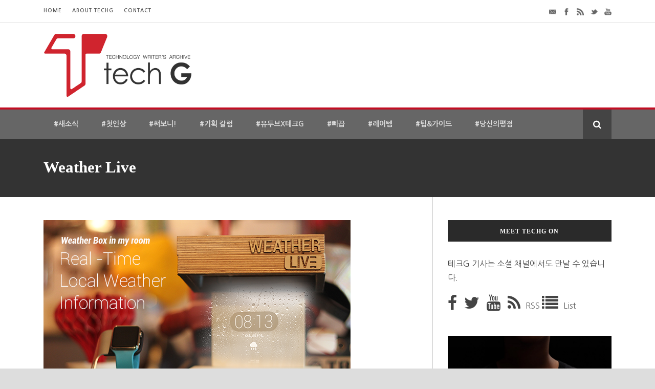

--- FILE ---
content_type: text/html; charset=UTF-8
request_url: https://techg.kr/4953/qmodpstai3b2s99xv5iv/
body_size: 15854
content:
<!DOCTYPE html>
<!--[if IE 7]><html class="ie ie7 ltie8 ltie9" lang="ko-KR" xmlns:fb="https://www.facebook.com/2008/fbml" xmlns:addthis="https://www.addthis.com/help/api-spec" ><![endif]-->
<!--[if IE 8]><html class="ie ie8 ltie9" lang="ko-KR" xmlns:fb="https://www.facebook.com/2008/fbml" xmlns:addthis="https://www.addthis.com/help/api-spec" ><![endif]-->
<!--[if !(IE 7) | !(IE 8)  ]><!-->
<html lang="ko-KR" xmlns:fb="https://www.facebook.com/2008/fbml" xmlns:addthis="https://www.addthis.com/help/api-spec" >
<!--<![endif]-->

<head>
<script async src="https://pagead2.googlesyndication.com/pagead/js/adsbygoogle.js?client=ca-pub-4745551291970833"
     crossorigin="anonymous"></script>

	<meta charset="UTF-8" />
	<meta name="viewport" content="initial-scale=1.0" />	
		
	<link rel="pingback" href="https://techg.kr/xmlrpc.php" />
	<style>
#wpadminbar #wp-admin-bar-wccp_free_top_button .ab-icon:before {
	content: "\f160";
	color: #02CA02;
	top: 3px;
}
#wpadminbar #wp-admin-bar-wccp_free_top_button .ab-icon {
	transform: rotate(45deg);
}
</style>
<meta name='robots' content='index, follow, max-image-preview:large, max-snippet:-1, max-video-preview:-1' />
	<style>img:is([sizes="auto" i], [sizes^="auto," i]) { contain-intrinsic-size: 3000px 1500px }</style>
	
	<!-- This site is optimized with the Yoast SEO plugin v21.5 - https://yoast.com/wordpress/plugins/seo/ -->
	<title>Weather Live - techG</title>
	<link rel="canonical" href="https://techg.kr/4953/qmodpstai3b2s99xv5iv/" />
	<meta property="og:locale" content="ko_KR" />
	<meta property="og:type" content="article" />
	<meta property="og:title" content="Weather Live - techG" />
	<meta property="og:url" content="https://techg.kr/4953/qmodpstai3b2s99xv5iv/" />
	<meta property="og:site_name" content="techG" />
	<meta property="article:publisher" content="https://www.facebook.com/techgfeed" />
	<meta property="article:modified_time" content="2015-06-23T00:27:30+00:00" />
	<meta property="og:image" content="https://techg.kr/4953/qmodpstai3b2s99xv5iv" />
	<meta property="og:image:width" content="600" />
	<meta property="og:image:height" content="394" />
	<meta property="og:image:type" content="image/png" />
	<meta name="twitter:card" content="summary_large_image" />
	<meta name="twitter:site" content="@techGfeed" />
	<script type="application/ld+json" class="yoast-schema-graph">{"@context":"https://schema.org","@graph":[{"@type":"WebPage","@id":"https://techg.kr/4953/qmodpstai3b2s99xv5iv/","url":"https://techg.kr/4953/qmodpstai3b2s99xv5iv/","name":"Weather Live - techG","isPartOf":{"@id":"https://techg.kr/#website"},"primaryImageOfPage":{"@id":"https://techg.kr/4953/qmodpstai3b2s99xv5iv/#primaryimage"},"image":{"@id":"https://techg.kr/4953/qmodpstai3b2s99xv5iv/#primaryimage"},"thumbnailUrl":"https://techg.kr/wp-content/uploads/2015/06/qmodpstai3b2s99xv5iv.png","datePublished":"2015-06-23T00:27:08+00:00","dateModified":"2015-06-23T00:27:30+00:00","breadcrumb":{"@id":"https://techg.kr/4953/qmodpstai3b2s99xv5iv/#breadcrumb"},"inLanguage":"ko-KR","potentialAction":[{"@type":"ReadAction","target":["https://techg.kr/4953/qmodpstai3b2s99xv5iv/"]}]},{"@type":"ImageObject","inLanguage":"ko-KR","@id":"https://techg.kr/4953/qmodpstai3b2s99xv5iv/#primaryimage","url":"https://techg.kr/wp-content/uploads/2015/06/qmodpstai3b2s99xv5iv.png","contentUrl":"https://techg.kr/wp-content/uploads/2015/06/qmodpstai3b2s99xv5iv.png","width":600,"height":394,"caption":"Weather Live"},{"@type":"BreadcrumbList","@id":"https://techg.kr/4953/qmodpstai3b2s99xv5iv/#breadcrumb","itemListElement":[{"@type":"ListItem","position":1,"name":"Home","item":"https://techg.kr/"},{"@type":"ListItem","position":2,"name":"웨더 라이브, 바깥 날씨 둥둥 뜨는 홀로그램 시계","item":"https://techg.kr/4953/"},{"@type":"ListItem","position":3,"name":"Weather Live"}]},{"@type":"WebSite","@id":"https://techg.kr/#website","url":"https://techg.kr/","name":"techG","description":"세상의 스마트한 경험","potentialAction":[{"@type":"SearchAction","target":{"@type":"EntryPoint","urlTemplate":"https://techg.kr/?s={search_term_string}"},"query-input":"required name=search_term_string"}],"inLanguage":"ko-KR"}]}</script>
	<!-- / Yoast SEO plugin. -->


<link rel='dns-prefetch' href='//ajax.googleapis.com' />
<link rel='dns-prefetch' href='//www.googletagmanager.com' />
<link rel='dns-prefetch' href='//techg.krfonts.googleapis.com' />
<link rel='dns-prefetch' href='//fonts.googleapis.com' />
<link rel='dns-prefetch' href='//pagead2.googlesyndication.com' />
<link rel="alternate" type="application/rss+xml" title="techG &raquo; 피드" href="https://techg.kr/feed/" />
<link rel="alternate" type="application/rss+xml" title="techG &raquo; 댓글 피드" href="https://techg.kr/comments/feed/" />
<link rel="alternate" type="application/rss+xml" title="techG &raquo; Weather Live 댓글 피드" href="https://techg.kr/4953/qmodpstai3b2s99xv5iv/feed/" />
<script type="text/javascript">
/* <![CDATA[ */
window._wpemojiSettings = {"baseUrl":"https:\/\/s.w.org\/images\/core\/emoji\/16.0.1\/72x72\/","ext":".png","svgUrl":"https:\/\/s.w.org\/images\/core\/emoji\/16.0.1\/svg\/","svgExt":".svg","source":{"concatemoji":"https:\/\/techg.kr\/wp-includes\/js\/wp-emoji-release.min.js?ver=6.8.3"}};
/*! This file is auto-generated */
!function(s,n){var o,i,e;function c(e){try{var t={supportTests:e,timestamp:(new Date).valueOf()};sessionStorage.setItem(o,JSON.stringify(t))}catch(e){}}function p(e,t,n){e.clearRect(0,0,e.canvas.width,e.canvas.height),e.fillText(t,0,0);var t=new Uint32Array(e.getImageData(0,0,e.canvas.width,e.canvas.height).data),a=(e.clearRect(0,0,e.canvas.width,e.canvas.height),e.fillText(n,0,0),new Uint32Array(e.getImageData(0,0,e.canvas.width,e.canvas.height).data));return t.every(function(e,t){return e===a[t]})}function u(e,t){e.clearRect(0,0,e.canvas.width,e.canvas.height),e.fillText(t,0,0);for(var n=e.getImageData(16,16,1,1),a=0;a<n.data.length;a++)if(0!==n.data[a])return!1;return!0}function f(e,t,n,a){switch(t){case"flag":return n(e,"\ud83c\udff3\ufe0f\u200d\u26a7\ufe0f","\ud83c\udff3\ufe0f\u200b\u26a7\ufe0f")?!1:!n(e,"\ud83c\udde8\ud83c\uddf6","\ud83c\udde8\u200b\ud83c\uddf6")&&!n(e,"\ud83c\udff4\udb40\udc67\udb40\udc62\udb40\udc65\udb40\udc6e\udb40\udc67\udb40\udc7f","\ud83c\udff4\u200b\udb40\udc67\u200b\udb40\udc62\u200b\udb40\udc65\u200b\udb40\udc6e\u200b\udb40\udc67\u200b\udb40\udc7f");case"emoji":return!a(e,"\ud83e\udedf")}return!1}function g(e,t,n,a){var r="undefined"!=typeof WorkerGlobalScope&&self instanceof WorkerGlobalScope?new OffscreenCanvas(300,150):s.createElement("canvas"),o=r.getContext("2d",{willReadFrequently:!0}),i=(o.textBaseline="top",o.font="600 32px Arial",{});return e.forEach(function(e){i[e]=t(o,e,n,a)}),i}function t(e){var t=s.createElement("script");t.src=e,t.defer=!0,s.head.appendChild(t)}"undefined"!=typeof Promise&&(o="wpEmojiSettingsSupports",i=["flag","emoji"],n.supports={everything:!0,everythingExceptFlag:!0},e=new Promise(function(e){s.addEventListener("DOMContentLoaded",e,{once:!0})}),new Promise(function(t){var n=function(){try{var e=JSON.parse(sessionStorage.getItem(o));if("object"==typeof e&&"number"==typeof e.timestamp&&(new Date).valueOf()<e.timestamp+604800&&"object"==typeof e.supportTests)return e.supportTests}catch(e){}return null}();if(!n){if("undefined"!=typeof Worker&&"undefined"!=typeof OffscreenCanvas&&"undefined"!=typeof URL&&URL.createObjectURL&&"undefined"!=typeof Blob)try{var e="postMessage("+g.toString()+"("+[JSON.stringify(i),f.toString(),p.toString(),u.toString()].join(",")+"));",a=new Blob([e],{type:"text/javascript"}),r=new Worker(URL.createObjectURL(a),{name:"wpTestEmojiSupports"});return void(r.onmessage=function(e){c(n=e.data),r.terminate(),t(n)})}catch(e){}c(n=g(i,f,p,u))}t(n)}).then(function(e){for(var t in e)n.supports[t]=e[t],n.supports.everything=n.supports.everything&&n.supports[t],"flag"!==t&&(n.supports.everythingExceptFlag=n.supports.everythingExceptFlag&&n.supports[t]);n.supports.everythingExceptFlag=n.supports.everythingExceptFlag&&!n.supports.flag,n.DOMReady=!1,n.readyCallback=function(){n.DOMReady=!0}}).then(function(){return e}).then(function(){var e;n.supports.everything||(n.readyCallback(),(e=n.source||{}).concatemoji?t(e.concatemoji):e.wpemoji&&e.twemoji&&(t(e.twemoji),t(e.wpemoji)))}))}((window,document),window._wpemojiSettings);
/* ]]> */
</script>
<style id='wp-emoji-styles-inline-css' type='text/css'>

	img.wp-smiley, img.emoji {
		display: inline !important;
		border: none !important;
		box-shadow: none !important;
		height: 1em !important;
		width: 1em !important;
		margin: 0 0.07em !important;
		vertical-align: -0.1em !important;
		background: none !important;
		padding: 0 !important;
	}
</style>
<link rel='stylesheet' id='wp-block-library-css' href='https://techg.kr/wp-includes/css/dist/block-library/style.min.css?ver=6.8.3' type='text/css' media='all' />
<style id='classic-theme-styles-inline-css' type='text/css'>
/*! This file is auto-generated */
.wp-block-button__link{color:#fff;background-color:#32373c;border-radius:9999px;box-shadow:none;text-decoration:none;padding:calc(.667em + 2px) calc(1.333em + 2px);font-size:1.125em}.wp-block-file__button{background:#32373c;color:#fff;text-decoration:none}
</style>
<link rel='stylesheet' id='wpda_like_box_gutenberg_css-css' href='https://techg.kr/wp-content/plugins/like-box/includes/gutenberg/style.css?ver=6.8.3' type='text/css' media='all' />
<style id='global-styles-inline-css' type='text/css'>
:root{--wp--preset--aspect-ratio--square: 1;--wp--preset--aspect-ratio--4-3: 4/3;--wp--preset--aspect-ratio--3-4: 3/4;--wp--preset--aspect-ratio--3-2: 3/2;--wp--preset--aspect-ratio--2-3: 2/3;--wp--preset--aspect-ratio--16-9: 16/9;--wp--preset--aspect-ratio--9-16: 9/16;--wp--preset--color--black: #000000;--wp--preset--color--cyan-bluish-gray: #abb8c3;--wp--preset--color--white: #ffffff;--wp--preset--color--pale-pink: #f78da7;--wp--preset--color--vivid-red: #cf2e2e;--wp--preset--color--luminous-vivid-orange: #ff6900;--wp--preset--color--luminous-vivid-amber: #fcb900;--wp--preset--color--light-green-cyan: #7bdcb5;--wp--preset--color--vivid-green-cyan: #00d084;--wp--preset--color--pale-cyan-blue: #8ed1fc;--wp--preset--color--vivid-cyan-blue: #0693e3;--wp--preset--color--vivid-purple: #9b51e0;--wp--preset--gradient--vivid-cyan-blue-to-vivid-purple: linear-gradient(135deg,rgba(6,147,227,1) 0%,rgb(155,81,224) 100%);--wp--preset--gradient--light-green-cyan-to-vivid-green-cyan: linear-gradient(135deg,rgb(122,220,180) 0%,rgb(0,208,130) 100%);--wp--preset--gradient--luminous-vivid-amber-to-luminous-vivid-orange: linear-gradient(135deg,rgba(252,185,0,1) 0%,rgba(255,105,0,1) 100%);--wp--preset--gradient--luminous-vivid-orange-to-vivid-red: linear-gradient(135deg,rgba(255,105,0,1) 0%,rgb(207,46,46) 100%);--wp--preset--gradient--very-light-gray-to-cyan-bluish-gray: linear-gradient(135deg,rgb(238,238,238) 0%,rgb(169,184,195) 100%);--wp--preset--gradient--cool-to-warm-spectrum: linear-gradient(135deg,rgb(74,234,220) 0%,rgb(151,120,209) 20%,rgb(207,42,186) 40%,rgb(238,44,130) 60%,rgb(251,105,98) 80%,rgb(254,248,76) 100%);--wp--preset--gradient--blush-light-purple: linear-gradient(135deg,rgb(255,206,236) 0%,rgb(152,150,240) 100%);--wp--preset--gradient--blush-bordeaux: linear-gradient(135deg,rgb(254,205,165) 0%,rgb(254,45,45) 50%,rgb(107,0,62) 100%);--wp--preset--gradient--luminous-dusk: linear-gradient(135deg,rgb(255,203,112) 0%,rgb(199,81,192) 50%,rgb(65,88,208) 100%);--wp--preset--gradient--pale-ocean: linear-gradient(135deg,rgb(255,245,203) 0%,rgb(182,227,212) 50%,rgb(51,167,181) 100%);--wp--preset--gradient--electric-grass: linear-gradient(135deg,rgb(202,248,128) 0%,rgb(113,206,126) 100%);--wp--preset--gradient--midnight: linear-gradient(135deg,rgb(2,3,129) 0%,rgb(40,116,252) 100%);--wp--preset--font-size--small: 13px;--wp--preset--font-size--medium: 20px;--wp--preset--font-size--large: 36px;--wp--preset--font-size--x-large: 42px;--wp--preset--spacing--20: 0.44rem;--wp--preset--spacing--30: 0.67rem;--wp--preset--spacing--40: 1rem;--wp--preset--spacing--50: 1.5rem;--wp--preset--spacing--60: 2.25rem;--wp--preset--spacing--70: 3.38rem;--wp--preset--spacing--80: 5.06rem;--wp--preset--shadow--natural: 6px 6px 9px rgba(0, 0, 0, 0.2);--wp--preset--shadow--deep: 12px 12px 50px rgba(0, 0, 0, 0.4);--wp--preset--shadow--sharp: 6px 6px 0px rgba(0, 0, 0, 0.2);--wp--preset--shadow--outlined: 6px 6px 0px -3px rgba(255, 255, 255, 1), 6px 6px rgba(0, 0, 0, 1);--wp--preset--shadow--crisp: 6px 6px 0px rgba(0, 0, 0, 1);}:where(.is-layout-flex){gap: 0.5em;}:where(.is-layout-grid){gap: 0.5em;}body .is-layout-flex{display: flex;}.is-layout-flex{flex-wrap: wrap;align-items: center;}.is-layout-flex > :is(*, div){margin: 0;}body .is-layout-grid{display: grid;}.is-layout-grid > :is(*, div){margin: 0;}:where(.wp-block-columns.is-layout-flex){gap: 2em;}:where(.wp-block-columns.is-layout-grid){gap: 2em;}:where(.wp-block-post-template.is-layout-flex){gap: 1.25em;}:where(.wp-block-post-template.is-layout-grid){gap: 1.25em;}.has-black-color{color: var(--wp--preset--color--black) !important;}.has-cyan-bluish-gray-color{color: var(--wp--preset--color--cyan-bluish-gray) !important;}.has-white-color{color: var(--wp--preset--color--white) !important;}.has-pale-pink-color{color: var(--wp--preset--color--pale-pink) !important;}.has-vivid-red-color{color: var(--wp--preset--color--vivid-red) !important;}.has-luminous-vivid-orange-color{color: var(--wp--preset--color--luminous-vivid-orange) !important;}.has-luminous-vivid-amber-color{color: var(--wp--preset--color--luminous-vivid-amber) !important;}.has-light-green-cyan-color{color: var(--wp--preset--color--light-green-cyan) !important;}.has-vivid-green-cyan-color{color: var(--wp--preset--color--vivid-green-cyan) !important;}.has-pale-cyan-blue-color{color: var(--wp--preset--color--pale-cyan-blue) !important;}.has-vivid-cyan-blue-color{color: var(--wp--preset--color--vivid-cyan-blue) !important;}.has-vivid-purple-color{color: var(--wp--preset--color--vivid-purple) !important;}.has-black-background-color{background-color: var(--wp--preset--color--black) !important;}.has-cyan-bluish-gray-background-color{background-color: var(--wp--preset--color--cyan-bluish-gray) !important;}.has-white-background-color{background-color: var(--wp--preset--color--white) !important;}.has-pale-pink-background-color{background-color: var(--wp--preset--color--pale-pink) !important;}.has-vivid-red-background-color{background-color: var(--wp--preset--color--vivid-red) !important;}.has-luminous-vivid-orange-background-color{background-color: var(--wp--preset--color--luminous-vivid-orange) !important;}.has-luminous-vivid-amber-background-color{background-color: var(--wp--preset--color--luminous-vivid-amber) !important;}.has-light-green-cyan-background-color{background-color: var(--wp--preset--color--light-green-cyan) !important;}.has-vivid-green-cyan-background-color{background-color: var(--wp--preset--color--vivid-green-cyan) !important;}.has-pale-cyan-blue-background-color{background-color: var(--wp--preset--color--pale-cyan-blue) !important;}.has-vivid-cyan-blue-background-color{background-color: var(--wp--preset--color--vivid-cyan-blue) !important;}.has-vivid-purple-background-color{background-color: var(--wp--preset--color--vivid-purple) !important;}.has-black-border-color{border-color: var(--wp--preset--color--black) !important;}.has-cyan-bluish-gray-border-color{border-color: var(--wp--preset--color--cyan-bluish-gray) !important;}.has-white-border-color{border-color: var(--wp--preset--color--white) !important;}.has-pale-pink-border-color{border-color: var(--wp--preset--color--pale-pink) !important;}.has-vivid-red-border-color{border-color: var(--wp--preset--color--vivid-red) !important;}.has-luminous-vivid-orange-border-color{border-color: var(--wp--preset--color--luminous-vivid-orange) !important;}.has-luminous-vivid-amber-border-color{border-color: var(--wp--preset--color--luminous-vivid-amber) !important;}.has-light-green-cyan-border-color{border-color: var(--wp--preset--color--light-green-cyan) !important;}.has-vivid-green-cyan-border-color{border-color: var(--wp--preset--color--vivid-green-cyan) !important;}.has-pale-cyan-blue-border-color{border-color: var(--wp--preset--color--pale-cyan-blue) !important;}.has-vivid-cyan-blue-border-color{border-color: var(--wp--preset--color--vivid-cyan-blue) !important;}.has-vivid-purple-border-color{border-color: var(--wp--preset--color--vivid-purple) !important;}.has-vivid-cyan-blue-to-vivid-purple-gradient-background{background: var(--wp--preset--gradient--vivid-cyan-blue-to-vivid-purple) !important;}.has-light-green-cyan-to-vivid-green-cyan-gradient-background{background: var(--wp--preset--gradient--light-green-cyan-to-vivid-green-cyan) !important;}.has-luminous-vivid-amber-to-luminous-vivid-orange-gradient-background{background: var(--wp--preset--gradient--luminous-vivid-amber-to-luminous-vivid-orange) !important;}.has-luminous-vivid-orange-to-vivid-red-gradient-background{background: var(--wp--preset--gradient--luminous-vivid-orange-to-vivid-red) !important;}.has-very-light-gray-to-cyan-bluish-gray-gradient-background{background: var(--wp--preset--gradient--very-light-gray-to-cyan-bluish-gray) !important;}.has-cool-to-warm-spectrum-gradient-background{background: var(--wp--preset--gradient--cool-to-warm-spectrum) !important;}.has-blush-light-purple-gradient-background{background: var(--wp--preset--gradient--blush-light-purple) !important;}.has-blush-bordeaux-gradient-background{background: var(--wp--preset--gradient--blush-bordeaux) !important;}.has-luminous-dusk-gradient-background{background: var(--wp--preset--gradient--luminous-dusk) !important;}.has-pale-ocean-gradient-background{background: var(--wp--preset--gradient--pale-ocean) !important;}.has-electric-grass-gradient-background{background: var(--wp--preset--gradient--electric-grass) !important;}.has-midnight-gradient-background{background: var(--wp--preset--gradient--midnight) !important;}.has-small-font-size{font-size: var(--wp--preset--font-size--small) !important;}.has-medium-font-size{font-size: var(--wp--preset--font-size--medium) !important;}.has-large-font-size{font-size: var(--wp--preset--font-size--large) !important;}.has-x-large-font-size{font-size: var(--wp--preset--font-size--x-large) !important;}
:where(.wp-block-post-template.is-layout-flex){gap: 1.25em;}:where(.wp-block-post-template.is-layout-grid){gap: 1.25em;}
:where(.wp-block-columns.is-layout-flex){gap: 2em;}:where(.wp-block-columns.is-layout-grid){gap: 2em;}
:root :where(.wp-block-pullquote){font-size: 1.5em;line-height: 1.6;}
</style>
<link rel='stylesheet' id='tp_twitter_plugin_css-css' href='https://techg.kr/wp-content/plugins/recent-tweets-widget/tp_twitter_plugin.css?ver=1.0' type='text/css' media='screen' />
<link rel='stylesheet' id='tntColorbox2-css' href='https://techg.kr/wp-content/plugins/video-list-manager/css/skin2/colorbox.css?ver=6.8.3' type='text/css' media='all' />
<link rel='stylesheet' id='tntstyle1-css' href='https://techg.kr/wp-content/plugins/video-list-manager/css/style.css?ver=6.8.3' type='text/css' media='all' />
<link rel='stylesheet' id='style-css' href='https://techg.kr/wp-content/themes/urbanmag-child/style.css?ver=6.8.3' type='text/css' media='all' />
<link rel='stylesheet' id='Noto-Sans-google-font-css' href='https://techg.krfonts.googleapis.com/css?family=Noto+Sans%3Aregular%2Citalic%2C700%2C700italic&#038;subset=greek%2Ccyrillic-ext%2Ccyrillic%2Clatin%2Clatin-ext%2Cvietnamese%2Cgreek-ext&#038;ver=6.8.3' type='text/css' media='all' />
<link rel='stylesheet' id='superfish-css' href='https://techg.kr/wp-content/themes/urbanmag-v1-04/plugins/superfish/css/superfish.css?ver=6.8.3' type='text/css' media='all' />
<link rel='stylesheet' id='dlmenu-css' href='https://techg.kr/wp-content/themes/urbanmag-v1-04/plugins/dl-menu/component.css?ver=6.8.3' type='text/css' media='all' />
<link rel='stylesheet' id='font-awesome-css' href='https://techg.kr/wp-content/themes/urbanmag-v1-04/plugins/font-awesome-new/css/font-awesome.min.css?ver=6.8.3' type='text/css' media='all' />
<link rel='stylesheet' id='jquery-fancybox-css' href='https://techg.kr/wp-content/themes/urbanmag-v1-04/plugins/fancybox/jquery.fancybox.css?ver=6.8.3' type='text/css' media='all' />
<link rel='stylesheet' id='flexslider-css' href='https://techg.kr/wp-content/themes/urbanmag-v1-04/plugins/flexslider/flexslider.css?ver=6.8.3' type='text/css' media='all' />
<link rel='stylesheet' id='style-responsive-css' href='https://techg.kr/wp-content/themes/urbanmag-v1-04/stylesheet/style-responsive.css?ver=6.8.3' type='text/css' media='all' />
<link rel='stylesheet' id='style-custom-css' href='https://techg.kr/wp-content/themes/urbanmag-v1-04/stylesheet/style-custom.css?ver=6.8.3' type='text/css' media='all' />
<link rel='stylesheet' id='addthis_all_pages-css' href='https://techg.kr/wp-content/plugins/addthis/frontend/build/addthis_wordpress_public.min.css?ver=6.8.3' type='text/css' media='all' />
<link rel='stylesheet' id='rocket-font-css' href='//fonts.googleapis.com/earlyaccess/nanumgothic.css?ver=6.8.3' type='text/css' media='all' />
<link rel='stylesheet' id='rocket-font-css-css' href='https://techg.kr/wp-content/plugins/rocket-font/assets/css/techg-kr_rocketfont.min.css?ver=1549071458' type='text/css' media='all' />
<link rel='stylesheet' id='animated-css' href='https://techg.kr/wp-content/plugins/like-box/includes/style/effects.css?ver=6.8.3' type='text/css' media='all' />
<link rel='stylesheet' id='front_end_like_box-css' href='https://techg.kr/wp-content/plugins/like-box/includes/style/style.css?ver=6.8.3' type='text/css' media='all' />
<link rel='stylesheet' id='dashicons-css' href='https://techg.kr/wp-includes/css/dashicons.min.css?ver=6.8.3' type='text/css' media='all' />
<link rel='stylesheet' id='thickbox-css' href='https://techg.kr/wp-includes/js/thickbox/thickbox.css?ver=6.8.3' type='text/css' media='all' />

<!-- 사이트 킷에 의해 추가된 구글 애널리틱스 스니펫 -->
<script type="text/javascript" src="https://www.googletagmanager.com/gtag/js?id=G-V21B0J063H" id="google_gtagjs-js" async></script>
<script type="text/javascript" id="google_gtagjs-js-after">
/* <![CDATA[ */
window.dataLayer = window.dataLayer || [];function gtag(){dataLayer.push(arguments);}
gtag('set', 'linker', {"domains":["techg.kr"]} );
gtag("js", new Date());
gtag("set", "developer_id.dZTNiMT", true);
gtag("config", "G-V21B0J063H");
/* ]]> */
</script>

<!-- 사이트 킷에 의해 추가된 구글 애널리틱스 스니펫 종료 -->
<script type="text/javascript" src="https://techg.kr/wp-content/plugins/like-box/includes/javascript/front_end_js.js?ver=6.8.3" id="like-box-front-end-js"></script>
<link rel="https://api.w.org/" href="https://techg.kr/wp-json/" /><link rel="alternate" title="JSON" type="application/json" href="https://techg.kr/wp-json/wp/v2/media/4954" /><link rel="EditURI" type="application/rsd+xml" title="RSD" href="https://techg.kr/xmlrpc.php?rsd" />
<meta name="generator" content="WordPress 6.8.3" />
<link rel='shortlink' href='https://techg.kr/?p=4954' />
<link rel="alternate" title="oEmbed (JSON)" type="application/json+oembed" href="https://techg.kr/wp-json/oembed/1.0/embed?url=https%3A%2F%2Ftechg.kr%2F4953%2Fqmodpstai3b2s99xv5iv%2F" />
<link rel="alternate" title="oEmbed (XML)" type="text/xml+oembed" href="https://techg.kr/wp-json/oembed/1.0/embed?url=https%3A%2F%2Ftechg.kr%2F4953%2Fqmodpstai3b2s99xv5iv%2F&#038;format=xml" />
			<meta property="fb:pages" content="839551412759932" />
			<meta name="generator" content="Site Kit by Google 1.111.0" /><script id="wpcp_disable_selection" type="text/javascript">
var image_save_msg='You are not allowed to save images!';
	var no_menu_msg='Context Menu disabled!';
	var smessage = "Content is protected !!";

function disableEnterKey(e)
{
	var elemtype = e.target.tagName;
	
	elemtype = elemtype.toUpperCase();
	
	if (elemtype == "TEXT" || elemtype == "TEXTAREA" || elemtype == "INPUT" || elemtype == "PASSWORD" || elemtype == "SELECT" || elemtype == "OPTION" || elemtype == "EMBED")
	{
		elemtype = 'TEXT';
	}
	
	if (e.ctrlKey){
     var key;
     if(window.event)
          key = window.event.keyCode;     //IE
     else
          key = e.which;     //firefox (97)
    //if (key != 17) alert(key);
     if (elemtype!= 'TEXT' && (key == 97 || key == 65 || key == 67 || key == 99 || key == 88 || key == 120 || key == 26 || key == 85  || key == 86 || key == 83 || key == 43 || key == 73))
     {
		if(wccp_free_iscontenteditable(e)) return true;
		show_wpcp_message('You are not allowed to copy content or view source');
		return false;
     }else
     	return true;
     }
}


/*For contenteditable tags*/
function wccp_free_iscontenteditable(e)
{
	var e = e || window.event; // also there is no e.target property in IE. instead IE uses window.event.srcElement
  	
	var target = e.target || e.srcElement;

	var elemtype = e.target.nodeName;
	
	elemtype = elemtype.toUpperCase();
	
	var iscontenteditable = "false";
		
	if(typeof target.getAttribute!="undefined" ) iscontenteditable = target.getAttribute("contenteditable"); // Return true or false as string
	
	var iscontenteditable2 = false;
	
	if(typeof target.isContentEditable!="undefined" ) iscontenteditable2 = target.isContentEditable; // Return true or false as boolean

	if(target.parentElement.isContentEditable) iscontenteditable2 = true;
	
	if (iscontenteditable == "true" || iscontenteditable2 == true)
	{
		if(typeof target.style!="undefined" ) target.style.cursor = "text";
		
		return true;
	}
}

////////////////////////////////////
function disable_copy(e)
{	
	var e = e || window.event; // also there is no e.target property in IE. instead IE uses window.event.srcElement
	
	var elemtype = e.target.tagName;
	
	elemtype = elemtype.toUpperCase();
	
	if (elemtype == "TEXT" || elemtype == "TEXTAREA" || elemtype == "INPUT" || elemtype == "PASSWORD" || elemtype == "SELECT" || elemtype == "OPTION" || elemtype == "EMBED")
	{
		elemtype = 'TEXT';
	}
	
	if(wccp_free_iscontenteditable(e)) return true;
	
	var isSafari = /Safari/.test(navigator.userAgent) && /Apple Computer/.test(navigator.vendor);
	
	var checker_IMG = '';
	if (elemtype == "IMG" && checker_IMG == 'checked' && e.detail >= 2) {show_wpcp_message(alertMsg_IMG);return false;}
	if (elemtype != "TEXT")
	{
		if (smessage !== "" && e.detail == 2)
			show_wpcp_message(smessage);
		
		if (isSafari)
			return true;
		else
			return false;
	}	
}

//////////////////////////////////////////
function disable_copy_ie()
{
	var e = e || window.event;
	var elemtype = window.event.srcElement.nodeName;
	elemtype = elemtype.toUpperCase();
	if(wccp_free_iscontenteditable(e)) return true;
	if (elemtype == "IMG") {show_wpcp_message(alertMsg_IMG);return false;}
	if (elemtype != "TEXT" && elemtype != "TEXTAREA" && elemtype != "INPUT" && elemtype != "PASSWORD" && elemtype != "SELECT" && elemtype != "OPTION" && elemtype != "EMBED")
	{
		return false;
	}
}	
function reEnable()
{
	return true;
}
document.onkeydown = disableEnterKey;
document.onselectstart = disable_copy_ie;
if(navigator.userAgent.indexOf('MSIE')==-1)
{
	document.onmousedown = disable_copy;
	document.onclick = reEnable;
}
function disableSelection(target)
{
    //For IE This code will work
    if (typeof target.onselectstart!="undefined")
    target.onselectstart = disable_copy_ie;
    
    //For Firefox This code will work
    else if (typeof target.style.MozUserSelect!="undefined")
    {target.style.MozUserSelect="none";}
    
    //All other  (ie: Opera) This code will work
    else
    target.onmousedown=function(){return false}
    target.style.cursor = "default";
}
//Calling the JS function directly just after body load
window.onload = function(){disableSelection(document.body);};

//////////////////special for safari Start////////////////
var onlongtouch;
var timer;
var touchduration = 1000; //length of time we want the user to touch before we do something

var elemtype = "";
function touchstart(e) {
	var e = e || window.event;
  // also there is no e.target property in IE.
  // instead IE uses window.event.srcElement
  	var target = e.target || e.srcElement;
	
	elemtype = window.event.srcElement.nodeName;
	
	elemtype = elemtype.toUpperCase();
	
	if(!wccp_pro_is_passive()) e.preventDefault();
	if (!timer) {
		timer = setTimeout(onlongtouch, touchduration);
	}
}

function touchend() {
    //stops short touches from firing the event
    if (timer) {
        clearTimeout(timer);
        timer = null;
    }
	onlongtouch();
}

onlongtouch = function(e) { //this will clear the current selection if anything selected
	
	if (elemtype != "TEXT" && elemtype != "TEXTAREA" && elemtype != "INPUT" && elemtype != "PASSWORD" && elemtype != "SELECT" && elemtype != "EMBED" && elemtype != "OPTION")	
	{
		if (window.getSelection) {
			if (window.getSelection().empty) {  // Chrome
			window.getSelection().empty();
			} else if (window.getSelection().removeAllRanges) {  // Firefox
			window.getSelection().removeAllRanges();
			}
		} else if (document.selection) {  // IE?
			document.selection.empty();
		}
		return false;
	}
};

document.addEventListener("DOMContentLoaded", function(event) { 
    window.addEventListener("touchstart", touchstart, false);
    window.addEventListener("touchend", touchend, false);
});

function wccp_pro_is_passive() {

  var cold = false,
  hike = function() {};

  try {
	  const object1 = {};
  var aid = Object.defineProperty(object1, 'passive', {
  get() {cold = true}
  });
  window.addEventListener('test', hike, aid);
  window.removeEventListener('test', hike, aid);
  } catch (e) {}

  return cold;
}
/*special for safari End*/
</script>
<script id="wpcp_disable_Right_Click" type="text/javascript">
document.ondragstart = function() { return false;}
	function nocontext(e) {
	   return false;
	}
	document.oncontextmenu = nocontext;
</script>
<style>
.unselectable
{
-moz-user-select:none;
-webkit-user-select:none;
cursor: default;
}
html
{
-webkit-touch-callout: none;
-webkit-user-select: none;
-khtml-user-select: none;
-moz-user-select: none;
-ms-user-select: none;
user-select: none;
-webkit-tap-highlight-color: rgba(0,0,0,0);
}
</style>
<script id="wpcp_css_disable_selection" type="text/javascript">
var e = document.getElementsByTagName('body')[0];
if(e)
{
	e.setAttribute('unselectable',on);
}
</script>
<style id="sexy-author-bio-css" type="text/css" media="screen">
					  #sexy-author-bio { background: #333333; border-style: none; border-color: #444444; color: #ffffff; border-top-width: 20px; border-right-width: 0px; border-bottom-width: 20px; border-left-width: 0px; }
					  #sab-author { font-family: noto;font-weight: 400;font-size: 30px;line-height: 30px;}
					  #sab-gravatar { width: 100px;}#sab-gravatar a { color: #ffffff;}
					  #sab-author a { 
					    margin-right:10px;text-decoration: none;text-transform: none;color: #ffffff;}#sab-byline { color: #777777;font-weight: 700;text-decoration: none;text-transform: none;}
					  #sab-description { font-weight: 400;}
					  [id^=sig-] { height: 28px;width: 28px;margin-top: 2px;margin-right: 2px;margin-bottom: 2px;}
					  
					  @media (min-width: 1200px) {
					  
					  }
					  @media (min-width: 1019px) and (max-width: 1199px) {
					  
					  }
					  @media (min-width: 768px) and (max-width: 1018px) {
					  
					  }
					  @media (max-width: 767px) {
					  [id^=sig-] { margin-left: 0;margin-right: 2px;}
					  
					  }
					  </style><link rel="shortcut icon" href="https://techg.kr/wp-content/uploads/2018/09/favicon.ico" type="image/x-icon" /><script>
  (function(i,s,o,g,r,a,m){i['GoogleAnalyticsObject']=r;i[r]=i[r]||function(){
  (i[r].q=i[r].q||[]).push(arguments)},i[r].l=1*new Date();a=s.createElement(o),
  m=s.getElementsByTagName(o)[0];a.async=1;a.src=g;m.parentNode.insertBefore(a,m)
  })(window,document,'script','//www.google-analytics.com/analytics.js','ga');

  ga('create', 'UA-64337066-1', 'auto');
  ga('send', 'pageview');

</script><!-- load the script for older ie version -->
<!--[if lt IE 9]>
<script src="https://techg.kr/wp-content/themes/urbanmag-v1-04/javascript/html5.js" type="text/javascript"></script>
<script src="https://techg.kr/wp-content/themes/urbanmag-v1-04/plugins/easy-pie-chart/excanvas.js" type="text/javascript"></script>
<![endif]-->

<!-- 사이트 킷에 의해 추가된 구글 애드센스 스니펫 -->
<meta name="google-adsense-platform-account" content="ca-host-pub-2644536267352236">
<meta name="google-adsense-platform-domain" content="sitekit.withgoogle.com">
<!-- 사이트 킷에 의해 추가된 구글 애드센스 스니펫 종료 -->

<!-- 사이트 킷에 의해 추가된 구글 애드센스 스니펫 -->
<script type="text/javascript" async="async" src="https://pagead2.googlesyndication.com/pagead/js/adsbygoogle.js?client=ca-pub-4745551291970833&amp;host=ca-host-pub-2644536267352236" crossorigin="anonymous"></script>

<!-- 사이트 킷에 의해 추가된 구글 애드센스 스니펫 종료 -->
<meta name="twitter:partner" content="tfwp" /><script data-cfasync="false" type="text/javascript">if (window.addthis_product === undefined) { window.addthis_product = "wpp"; } if (window.wp_product_version === undefined) { window.wp_product_version = "wpp-6.2.6"; } if (window.addthis_share === undefined) { window.addthis_share = {"passthrough":{"twitter":{"via":"techGfeed"}}}; } if (window.addthis_config === undefined) { window.addthis_config = {"data_track_clickback":true,"ignore_server_config":true,"ui_language":"ko","ui_atversion":300}; } if (window.addthis_layers === undefined) { window.addthis_layers = {}; } if (window.addthis_layers_tools === undefined) { window.addthis_layers_tools = [{"sharetoolbox":{"numPreferredServices":5,"thirdPartyButtons":true,"services":"facebook_like,tweet,pinterest_pinit,counter","elements":".addthis_inline_share_toolbox_below,.at-below-post-arch-page,.at-below-post-cat-page,.at-below-post,.at-below-post-page"}}]; } else { window.addthis_layers_tools.push({"sharetoolbox":{"numPreferredServices":5,"thirdPartyButtons":true,"services":"facebook_like,tweet,pinterest_pinit,counter","elements":".addthis_inline_share_toolbox_below,.at-below-post-arch-page,.at-below-post-cat-page,.at-below-post,.at-below-post-page"}});  } if (window.addthis_plugin_info === undefined) { window.addthis_plugin_info = {"info_status":"enabled","cms_name":"WordPress","plugin_name":"Share Buttons by AddThis","plugin_version":"6.2.6","plugin_mode":"WordPress","anonymous_profile_id":"wp-a0d1f4721bdc5aa0f71871717eb43377","page_info":{"template":"posts","post_type":""},"sharing_enabled_on_post_via_metabox":false}; } 
                    (function() {
                      var first_load_interval_id = setInterval(function () {
                        if (typeof window.addthis !== 'undefined') {
                          window.clearInterval(first_load_interval_id);
                          if (typeof window.addthis_layers !== 'undefined' && Object.getOwnPropertyNames(window.addthis_layers).length > 0) {
                            window.addthis.layers(window.addthis_layers);
                          }
                          if (Array.isArray(window.addthis_layers_tools)) {
                            for (i = 0; i < window.addthis_layers_tools.length; i++) {
                              window.addthis.layers(window.addthis_layers_tools[i]);
                            }
                          }
                        }
                     },1000)
                    }());
                </script> <script data-cfasync="false" type="text/javascript" src="https://s7.addthis.com/js/300/addthis_widget.js#pubid=wp-a0d1f4721bdc5aa0f71871717eb43377" async="async"></script><link rel="icon" href="https://techg.kr/wp-content/uploads/2019/01/cropped-techg_site_icon_png-32x32.png" sizes="32x32" />
<link rel="icon" href="https://techg.kr/wp-content/uploads/2019/01/cropped-techg_site_icon_png-192x192.png" sizes="192x192" />
<link rel="apple-touch-icon" href="https://techg.kr/wp-content/uploads/2019/01/cropped-techg_site_icon_png-180x180.png" />
<meta name="msapplication-TileImage" content="https://techg.kr/wp-content/uploads/2019/01/cropped-techg_site_icon_png-270x270.png" />

<meta name="twitter:card" content="summary" /><meta name="twitter:title" content="Weather Live" /><meta name="twitter:creator" content="@henrykkim" />
		<style type="text/css" id="wp-custom-css">
			.youtube-responsive-container {
position:relative;
padding-bottom:56.25%;
padding-top:30px;
height:0;
overflow:hidden;
}

.youtube-responsive-container iframe, .youtube-responsive-container object, .youtube-responsive-container embed {
position:absolute;
top:0;
left:0;
width:100%;
height:100%;
}		</style>
			
	<!-- Google tag (gtag.js) -->
<script async src="https://www.googletagmanager.com/gtag/js?id=UA-64337066-1"></script>
<script>
  window.dataLayer = window.dataLayer || [];
  function gtag(){dataLayer.push(arguments);}
  gtag('js', new Date());

  gtag('config', 'UA-64337066-1');
</script>

	
</head>

<body data-rsssl=1 class="attachment wp-singular attachment-template-default single single-attachment postid-4954 attachmentid-4954 attachment-png wp-theme-urbanmag-v1-04 wp-child-theme-urbanmag-child unselectable">
<div class="body-wrapper  style-header-1 float-menu float-sidebar" data-home="https://techg.kr" >
		
	<!-- top navigation -->
			<div class="top-navigation-wrapper">
			<div class="top-navigation-container container">
				<div class="top-navigation-left">
					<div class="top-navigation-left-text">
						<a href="https://techg.kr" style="margin-right: 20px;">HOME</a><a href="https://techg.kr/about" style="margin-right: 20px;">ABOUT techG</a><a href="mailto:contact@techg.kr" style="margin-right: 20px;">CONTACT</a>					</div>
				</div>
				<div class="top-navigation-right">
					<div class="top-social-wrapper">
						<div class="social-icon">
<a href="mailto:contact@techg.kr" target="_blank" >
<img width="32" height="32" src="https://techg.kr/wp-content/themes/urbanmag-v1-04/images/dark/social-icon/email.png" alt="Email" />
</a>
</div>
<div class="social-icon">
<a href="https://www.facebook.com/techgfeed" target="_blank" >
<img width="32" height="32" src="https://techg.kr/wp-content/themes/urbanmag-v1-04/images/dark/social-icon/facebook.png" alt="Facebook" />
</a>
</div>
<div class="social-icon">
<a href="https://techg.kr/feed" target="_blank" >
<img width="32" height="32" src="https://techg.kr/wp-content/themes/urbanmag-v1-04/images/dark/social-icon/rss.png" alt="Rss" />
</a>
</div>
<div class="social-icon">
<a href="https://twitter.com/techGfeed" target="_blank" >
<img width="32" height="32" src="https://techg.kr/wp-content/themes/urbanmag-v1-04/images/dark/social-icon/twitter.png" alt="Twitter" />
</a>
</div>
<div class="social-icon">
<a href="https://www.youtube.com/channel/UCOK54_--DdiCCEIz5piXIIg" target="_blank" >
<img width="32" height="32" src="https://techg.kr/wp-content/themes/urbanmag-v1-04/images/dark/social-icon/youtube.png" alt="Youtube" />
</a>
</div>
<div class="clear"></div>					</div>
				</div>
				<div class="clear"></div>
				<div class="top-navigation-divider"></div>
			</div>
		</div>
		
	
		<header class="gdlr-header-wrapper normal-header"  >

		<!-- logo -->
		<div class="gdlr-header-container container">
			<div class="gdlr-header-inner">
				<!-- logo -->
				<div class="gdlr-logo">
					<a href="https://techg.kr" >
						<img src="https://techg.kr/wp-content/uploads/2018/09/techG_logo.png" alt="" width="480" height="200" />					</a>
					<div class="gdlr-responsive-navigation dl-menuwrapper" id="gdlr-responsive-navigation" ><button class="dl-trigger">Open Menu</button><ul id="menu-techg" class="dl-menu gdlr-main-mobile-menu"><li id="menu-item-4529" class="menu-item menu-item-type-taxonomy menu-item-object-category menu-item-4529"><a href="https://techg.kr/category/news/">#새소식</a></li>
<li id="menu-item-4532" class="menu-item menu-item-type-taxonomy menu-item-object-category menu-item-4532"><a href="https://techg.kr/category/first-impression/">#첫인상</a></li>
<li id="menu-item-4530" class="menu-item menu-item-type-taxonomy menu-item-object-category menu-item-4530"><a href="https://techg.kr/category/review/">#써보니!</a></li>
<li id="menu-item-4643" class="menu-item menu-item-type-taxonomy menu-item-object-category menu-item-4643"><a href="https://techg.kr/category/blogger-column/">#기획 칼럼</a></li>
<li id="menu-item-5461" class="menu-item menu-item-type-post_type menu-item-object-page menu-item-5461"><a href="https://techg.kr/youtube/">#유투브x테크G</a></li>
<li id="menu-item-5628" class="menu-item menu-item-type-taxonomy menu-item-object-category menu-item-5628"><a href="https://techg.kr/category/b_class_product/">#삐끕</a></li>
<li id="menu-item-6282" class="menu-item menu-item-type-taxonomy menu-item-object-category menu-item-6282"><a href="https://techg.kr/category/raretem/">#레어템</a></li>
<li id="menu-item-4534" class="menu-item menu-item-type-taxonomy menu-item-object-category menu-item-4534"><a href="https://techg.kr/category/tip-guide/">#팁&#038;가이드</a></li>
<li id="menu-item-4527" class="menu-item menu-item-type-taxonomy menu-item-object-category menu-item-4527"><a href="https://techg.kr/category/survey/">#당신의평점</a></li>
</ul></div>				</div>
								<div class="clear"></div>
			</div>
		</div>
		<!-- navigation -->
		<div id="gdlr-header-substitute" ></div><div class="gdlr-navigation-wrapper"><div class="gdlr-navigation-container container"><div class="gdlr-navigation-gimmick" id="gdlr-navigation-gimmick"></div><nav class="gdlr-navigation gdlr-align-left" id="gdlr-main-navigation" role="navigation"><ul id="menu-techg-1" class="sf-menu gdlr-main-menu"><li  class="menu-item menu-item-type-taxonomy menu-item-object-category menu-item-4529menu-item menu-item-type-taxonomy menu-item-object-category menu-item-4529 gdlr-normal-menu"><a href="https://techg.kr/category/news/">#새소식</a></li>
<li  class="menu-item menu-item-type-taxonomy menu-item-object-category menu-item-4532menu-item menu-item-type-taxonomy menu-item-object-category menu-item-4532 gdlr-normal-menu"><a href="https://techg.kr/category/first-impression/">#첫인상</a></li>
<li  class="menu-item menu-item-type-taxonomy menu-item-object-category menu-item-4530menu-item menu-item-type-taxonomy menu-item-object-category menu-item-4530 gdlr-normal-menu"><a href="https://techg.kr/category/review/">#써보니!</a></li>
<li  class="menu-item menu-item-type-taxonomy menu-item-object-category menu-item-4643menu-item menu-item-type-taxonomy menu-item-object-category menu-item-4643 gdlr-normal-menu"><a href="https://techg.kr/category/blogger-column/">#기획 칼럼</a></li>
<li  class="menu-item menu-item-type-post_type menu-item-object-page menu-item-5461menu-item menu-item-type-post_type menu-item-object-page menu-item-5461 gdlr-normal-menu"><a href="https://techg.kr/youtube/">#유투브x테크G</a></li>
<li  class="menu-item menu-item-type-taxonomy menu-item-object-category menu-item-5628menu-item menu-item-type-taxonomy menu-item-object-category menu-item-5628 gdlr-normal-menu"><a href="https://techg.kr/category/b_class_product/">#삐끕</a></li>
<li  class="menu-item menu-item-type-taxonomy menu-item-object-category menu-item-6282menu-item menu-item-type-taxonomy menu-item-object-category menu-item-6282 gdlr-normal-menu"><a href="https://techg.kr/category/raretem/">#레어템</a></li>
<li  class="menu-item menu-item-type-taxonomy menu-item-object-category menu-item-4534menu-item menu-item-type-taxonomy menu-item-object-category menu-item-4534 gdlr-normal-menu"><a href="https://techg.kr/category/tip-guide/">#팁&#038;가이드</a></li>
<li  class="menu-item menu-item-type-taxonomy menu-item-object-category menu-item-4527menu-item menu-item-type-taxonomy menu-item-object-category menu-item-4527 gdlr-normal-menu"><a href="https://techg.kr/category/survey/">#당신의평점</a></li>
</ul><i class="icon-search fa fa-search gdlr-menu-search-button" id="gdlr-menu-search-button" ></i>
<div class="gdlr-menu-search" id="gdlr-menu-search">
	<form method="get" id="searchform" action="https://techg.kr/">
				<div class="search-text">
			<input type="text" value="Type Keywords" name="s" autocomplete="off" data-default="Type Keywords" />
		</div>
		<input type="submit" value="" />
		<div class="clear"></div>
	</form>	
</div>	
</nav><div class="clear"></div></div></div>		<div class="clear"></div>
	</header>
	
			<div class="gdlr-page-title-wrapper" >
			<div class="gdlr-page-title-container container" >
				<h1 class="gdlr-page-title">Weather Live</h1>
							</div>	
		</div>	
		<!-- is search -->	<div class="content-wrapper"><div class="gdlr-content">

		<div class="with-sidebar-wrapper">
		<div class="with-sidebar-container container">
			<div class="with-sidebar-left eight columns">
				<div class="with-sidebar-content twelve columns">
					<div class="gdlr-item gdlr-blog-single gdlr-item-start-content">

						<!-- get the content based on post format -->
						
<article id="post-4954" class="post-4954 attachment type-attachment status-inherit hentry">
	<div class="gdlr-standard-style">
				
		
		<div class="blog-content-wrapper" >
			<div class="gdlr-blog-content"><div class="at-above-post addthis_tool" data-url="https://techg.kr/4953/qmodpstai3b2s99xv5iv/"></div><p class="attachment"><a href='https://techg.kr/wp-content/uploads/2015/06/qmodpstai3b2s99xv5iv.png'><img fetchpriority="high" decoding="async" width="350" height="230" src="https://techg.kr/wp-content/uploads/2015/06/qmodpstai3b2s99xv5iv.png" class="attachment-medium size-medium" alt="Weather Live" /></a></p>
<!-- AddThis Advanced Settings above via filter on the_content --><!-- AddThis Advanced Settings below via filter on the_content --><!-- AddThis Advanced Settings generic via filter on the_content --><!-- AddThis Share Buttons above via filter on the_content --><!-- AddThis Share Buttons below via filter on the_content --><div class="at-below-post addthis_tool" data-url="https://techg.kr/4953/qmodpstai3b2s99xv5iv/"></div><!-- AddThis Share Buttons generic via filter on the_content --></div>
						
			<div class="gdlr-single-blog-tag">
							</div>
		</div> <!-- blog content wrapper -->
	</div>
</article><!-- #post -->
						<nav class="gdlr-single-nav">
							<div class="previous-nav"><a href="https://techg.kr/4953/" rel="prev"><i class="icon-long-arrow-left fa fa-long-arrow-left"></i><span class="single-nav-text" >Previous Post</span><div class="single-nav-title">웨더 라이브, 바깥 날씨 둥둥 뜨는 홀로그램 시계</div></a></div>														<div class="clear"></div>
						</nav><!-- .nav-single -->
						
						<!-- related post section -->
							
						
						<!-- about author section -->
												

						
<div id="comments" class="gdlr-comments-area">

	<div id="respond" class="comment-respond">
		<h3 id="reply-title" class="comment-reply-title">Leave a Reply <small><a rel="nofollow" id="cancel-comment-reply-link" href="/4953/qmodpstai3b2s99xv5iv/#respond" style="display:none;">Cancel Reply</a></small></h3><form action="https://techg.kr/wp-comments-post.php" method="post" id="commentform" class="comment-form"><div class="comment-form-comment"><textarea id="comment" name="comment" cols="45" rows="8" aria-required="true"></textarea></div><div class="comment-form-head"><input id="author" name="author" type="text" value="" data-default="Name*" size="30" aria-required='true' />
<input id="email" name="email" type="text" value="" data-default="Email*" size="30" aria-required='true' />
<input id="url" name="url" type="text" value="" data-default="Website" size="30" /><div class="clear"></div></div>
<p class="comment-form-cookies-consent"><input id="wp-comment-cookies-consent" name="wp-comment-cookies-consent" type="checkbox" value="yes" /><label for="wp-comment-cookies-consent">Save my name, email, and website in this browser for the next time I comment.</label></p>
<p class="form-submit"><input name="submit" type="submit" id="submit" class="submit" value="Post Comment" /> <input type='hidden' name='comment_post_ID' value='4954' id='comment_post_ID' />
<input type='hidden' name='comment_parent' id='comment_parent' value='0' />
</p><p style="display: none;"><input type="hidden" id="akismet_comment_nonce" name="akismet_comment_nonce" value="7035faf195" /></p><p style="display: none !important;" class="akismet-fields-container" data-prefix="ak_"><label>&#916;<textarea name="ak_hp_textarea" cols="45" rows="8" maxlength="100"></textarea></label><input type="hidden" id="ak_js_1" name="ak_js" value="142"/><script>document.getElementById( "ak_js_1" ).setAttribute( "value", ( new Date() ).getTime() );</script></p></form>	</div><!-- #respond -->
	</div><!-- gdlr-comment-area -->		

					</div>
				</div>
				
				<div class="clear"></div>
			</div>
			
<div class="gdlr-sidebar gdlr-right-sidebar four columns">
	<div class="gdlr-item-start-content sidebar-right-item" >
	<div id="text-10" class="widget widget_text gdlr-item gdlr-widget"><h3 class="gdlr-widget-title">MEET TECHG on</h3><div class="clear"></div>			<div class="textwidget"><p>테크G 기사는 소셜 채널에서도 만날 수 있습니다.</p>
<p><a href="https://www.facebook.com/techgfeed" target="_blank"><i class="gdlr-icon fa fa-facebook" style="color: #444444; font-size: 32px; " ></i></a>   <a href="https://twitter.com/techGfeed" target="_blank"><i class="gdlr-icon fa fa-twitter" style="color: #444444; font-size: 32px; " ></i> </a> <a href="https://www.youtube.com/channel/UCOK54_--DdiCCEIz5piXIIg"><i class="gdlr-icon fa fa-youtube" style="color: #444444; font-size: 32px; " ></i> </a>   <a href="https://techg.kr/feed" target="_blank"><i class="gdlr-icon fa fa-rss" style="color: #444444; font-size: 32px; " ></i>RSS </a>     <a href="https://techg.kr/contents" target="_top"><i class="gdlr-icon fa fa-list" style="color: #444444; font-size: 32px; " ></i>List </a></p>
</div>
		</div><div id="gdlr-post-slider-widget-4" class="widget widget_gdlr-post-slider-widget gdlr-item gdlr-widget"><div class="gdlr-post-slider-widget"><div class="flexslider" ><ul class="slides" ><li><a href="https://techg.kr/40623/" ><img src="https://techg.kr/wp-content/uploads/2023/11/humane_ai_pin_02.jpg" alt="" width="700" height="450" /><div class="gdlr-caption-wrapper post-slider"><div class="gdlr-caption-title">AI 기반 초소형 웨어러블 핀 장치 준비 중인 애플</div></div></a></li><li><a href="https://techg.kr/40620/" ><img src="https://techg.kr/wp-content/uploads/2026/01/xboxpcappforarm_01.jpg" alt="" width="700" height="450" /><div class="gdlr-caption-wrapper post-slider"><div class="gdlr-caption-title">Arm 윈도용으로 정식 출시된 XBOX PC 앱</div></div></a></li><li><a href="https://techg.kr/40618/" ><img src="https://techg.kr/wp-content/uploads/2026/01/lynx_r2_01.jpg" alt="" width="700" height="450" /><div class="gdlr-caption-wrapper post-slider"><div class="gdlr-caption-title">126도 시야각 구현한 초소형 MR 헤드셋 링스 R2 공개</div></div></a></li></ul></div></div></div><div id="text-7" class="widget widget_text gdlr-item gdlr-widget"><h3 class="gdlr-widget-title">Contact</h3><div class="clear"></div>			<div class="textwidget"><p>스마트 장치를 직접 만져본 그 경험을 더 많은 이들과 공유하고 싶다면 언제든 문은 두드리세요. 여러분의 제보 및 기고를 기다립니다.</p>
<p><i class="gdlr-icon fa fa-envelope" style="color: #444444; font-size: 16px; " ></i> <a href="mailto:contact@techg.kr">contact@techg.kr</a></p>
</div>
		</div>	</div>
</div>
			<div class="clear"></div>
		</div>				
	</div>				

</div><!-- gdlr-content -->
		<div class="clear" ></div>
	</div><!-- content wrapper -->

		
	<footer class="footer-wrapper" >
				
				<div class="copyright-wrapper">
			<div class="copyright-container container">
				<div class="copyright-left">
					TECHG의 모든 콘텐츠는 저작권법의 보호를 받습니다. <br />다만 저작자표시-비영리-변경금지를 준수하는 조건으로 저작물을 이용할 수 있습니다.<br />
제휴 및 기고 문의 : <a href="mailto:contact@techg.kr" target="_blank">contact@techg.kr</a>
				</div>
				<div class="copyright-right">
									</div>
				<div class="clear"></div>
			</div>
		</div>
			</footer>
	</div> <!-- body-wrapper -->
<script type="speculationrules">
{"prefetch":[{"source":"document","where":{"and":[{"href_matches":"\/*"},{"not":{"href_matches":["\/wp-*.php","\/wp-admin\/*","\/wp-content\/uploads\/*","\/wp-content\/*","\/wp-content\/plugins\/*","\/wp-content\/themes\/urbanmag-child\/*","\/wp-content\/themes\/urbanmag-v1-04\/*","\/*\\?(.+)"]}},{"not":{"selector_matches":"a[rel~=\"nofollow\"]"}},{"not":{"selector_matches":".no-prefetch, .no-prefetch a"}}]},"eagerness":"conservative"}]}
</script>
	<div id="wpcp-error-message" class="msgmsg-box-wpcp hideme"><span>error: </span>Content is protected !!</div>
	<script>
	var timeout_result;
	function show_wpcp_message(smessage)
	{
		if (smessage !== "")
			{
			var smessage_text = '<span>Alert: </span>'+smessage;
			document.getElementById("wpcp-error-message").innerHTML = smessage_text;
			document.getElementById("wpcp-error-message").className = "msgmsg-box-wpcp warning-wpcp showme";
			clearTimeout(timeout_result);
			timeout_result = setTimeout(hide_message, 3000);
			}
	}
	function hide_message()
	{
		document.getElementById("wpcp-error-message").className = "msgmsg-box-wpcp warning-wpcp hideme";
	}
	</script>
		<style>
	@media print {
	body * {display: none !important;}
		body:after {
		content: "You are not allowed to print preview this page, Thank you"; }
	}
	</style>
		<style type="text/css">
	#wpcp-error-message {
	    direction: ltr;
	    text-align: center;
	    transition: opacity 900ms ease 0s;
	    z-index: 99999999;
	}
	.hideme {
    	opacity:0;
    	visibility: hidden;
	}
	.showme {
    	opacity:1;
    	visibility: visible;
	}
	.msgmsg-box-wpcp {
		border:1px solid #f5aca6;
		border-radius: 10px;
		color: #555;
		font-family: Tahoma;
		font-size: 11px;
		margin: 10px;
		padding: 10px 36px;
		position: fixed;
		width: 255px;
		top: 50%;
  		left: 50%;
  		margin-top: -10px;
  		margin-left: -130px;
  		-webkit-box-shadow: 0px 0px 34px 2px rgba(242,191,191,1);
		-moz-box-shadow: 0px 0px 34px 2px rgba(242,191,191,1);
		box-shadow: 0px 0px 34px 2px rgba(242,191,191,1);
	}
	.msgmsg-box-wpcp span {
		font-weight:bold;
		text-transform:uppercase;
	}
		.warning-wpcp {
		background:#ffecec url('https://techg.kr/wp-content/plugins/wp-content-copy-protector/images/warning.png') no-repeat 10px 50%;
	}
    </style>
<script type="text/javascript"></script><script type="text/javascript" src="https://ajax.googleapis.com/ajax/libs/jquery/1.8.1/jquery.min.js?ver=1.8.1" id="jquery-js"></script>
<script type="text/javascript" src="https://techg.kr/wp-content/plugins/video-list-manager/js/jquery.colorbox-min.js?ver=1.0" id="tntcolorbox-js"></script>
<script type="text/javascript" src="https://techg.kr/wp-content/plugins/video-list-manager/js/custom.js?ver=1.0" id="tntscript1-js"></script>
<script type="text/javascript" src="https://techg.kr/wp-content/themes/urbanmag-v1-04/plugins/superfish/js/superfish.js?ver=1.0" id="superfish-js"></script>
<script type="text/javascript" src="https://techg.kr/wp-includes/js/hoverIntent.min.js?ver=1.10.2" id="hoverIntent-js"></script>
<script type="text/javascript" src="https://techg.kr/wp-content/themes/urbanmag-v1-04/plugins/dl-menu/modernizr.custom.js?ver=1.0" id="modernizr-js"></script>
<script type="text/javascript" src="https://techg.kr/wp-content/themes/urbanmag-v1-04/plugins/dl-menu/jquery.dlmenu.js?ver=1.0" id="dlmenu-js"></script>
<script type="text/javascript" src="https://techg.kr/wp-content/themes/urbanmag-v1-04/plugins/jquery.easing.js?ver=1.0" id="jquery-easing-js"></script>
<script type="text/javascript" src="https://techg.kr/wp-content/themes/urbanmag-v1-04/plugins/jquery.transit.min.js?ver=1.0" id="jquery-transit-js"></script>
<script type="text/javascript" src="https://techg.kr/wp-content/themes/urbanmag-v1-04/plugins/fancybox/jquery.fancybox.pack.js?ver=1.0" id="jquery-fancybox-js"></script>
<script type="text/javascript" src="https://techg.kr/wp-content/themes/urbanmag-v1-04/plugins/fancybox/helpers/jquery.fancybox-media.js?ver=1.0" id="jquery-fancybox-media-js"></script>
<script type="text/javascript" src="https://techg.kr/wp-content/themes/urbanmag-v1-04/plugins/fancybox/helpers/jquery.fancybox-thumbs.js?ver=1.0" id="jquery-fancybox-thumbs-js"></script>
<script type="text/javascript" src="https://techg.kr/wp-content/themes/urbanmag-v1-04/plugins/flexslider/jquery.flexslider.js?ver=1.0" id="flexslider-js"></script>
<script type="text/javascript" src="https://techg.kr/wp-content/themes/urbanmag-v1-04/javascript/gdlr-script.js?ver=1.0" id="gdlr-script-js"></script>
<script type="text/javascript" src="https://techg.kr/wp-includes/js/comment-reply.min.js?ver=6.8.3" id="comment-reply-js" async="async" data-wp-strategy="async"></script>
<script type="text/javascript" id="thickbox-js-extra">
/* <![CDATA[ */
var thickboxL10n = {"next":"\ub2e4\uc74c >","prev":"< \uc774\uc804","image":"\uc774\ubbf8\uc9c0","of":"-","close":"\ub2eb\uae30","noiframes":"\uc774 \uae30\ub2a5\uc740 \uc778\ub77c\uc778 \ud504\ub808\uc784\uc774 \ud544\uc694\ud569\ub2c8\ub2e4. iframe\uc774 \ube44\ud65c\uc131\ud654 \ub410\uac70\ub098 \ube0c\ub77c\uc6b0\uc800\uac00 \uc9c0\uc6d0\ud558\uc9c0 \uc54a\uc2b5\ub2c8\ub2e4.","loadingAnimation":"https:\/\/techg.kr\/wp-includes\/js\/thickbox\/loadingAnimation.gif"};
/* ]]> */
</script>
<script type="text/javascript" src="https://techg.kr/wp-includes/js/thickbox/thickbox.js?ver=3.1-20121105" id="thickbox-js"></script>
<script defer type="text/javascript" src="https://techg.kr/wp-content/plugins/akismet/_inc/akismet-frontend.js?ver=1762984597" id="akismet-frontend-js"></script>
</body>
</html>

--- FILE ---
content_type: text/html; charset=utf-8
request_url: https://www.google.com/recaptcha/api2/aframe
body_size: 268
content:
<!DOCTYPE HTML><html><head><meta http-equiv="content-type" content="text/html; charset=UTF-8"></head><body><script nonce="iGjknPXCJZmjiuVXAyeuaw">/** Anti-fraud and anti-abuse applications only. See google.com/recaptcha */ try{var clients={'sodar':'https://pagead2.googlesyndication.com/pagead/sodar?'};window.addEventListener("message",function(a){try{if(a.source===window.parent){var b=JSON.parse(a.data);var c=clients[b['id']];if(c){var d=document.createElement('img');d.src=c+b['params']+'&rc='+(localStorage.getItem("rc::a")?sessionStorage.getItem("rc::b"):"");window.document.body.appendChild(d);sessionStorage.setItem("rc::e",parseInt(sessionStorage.getItem("rc::e")||0)+1);localStorage.setItem("rc::h",'1769099032986');}}}catch(b){}});window.parent.postMessage("_grecaptcha_ready", "*");}catch(b){}</script></body></html>

--- FILE ---
content_type: application/javascript; charset=UTF-8
request_url: https://techg.kr/wp-content/plugins/video-list-manager/js/jquery.colorbox-min.js?ver=1.0
body_size: 4299
content:
// ColorBox v1.3.20.1 - jQuery lightbox plugin
// (c) 2012 Jack Moore - jacklmoore.com
// License: http://www.opensource.org/licenses/mit-license.php
(function(e,t,n){function G(n,r,i){var o=t.createElement(n);return r&&(o.id=s+r),i&&(o.style.cssText=i),e(o)}function Y(e){var t=T.length,n=(U+e)%t;return n<0?t+n:n}function Z(e,t){return Math.round((/%/.test(e)?(t==="x"?tt():nt())/100:1)*parseInt(e,10))}function et(e){return B.photo||/\.(gif|png|jp(e|g|eg)|bmp|ico)((#|\?).*)?$/i.test(e)}function tt(){return n.innerWidth||N.width()}function nt(){return n.innerHeight||N.height()}function rt(){var t,n=e.data(R,i);n==null?(B=e.extend({},r),console&&console.log&&console.log("Error: cboxElement missing settings object")):B=e.extend({},n);for(t in B)e.isFunction(B[t])&&t.slice(0,2)!=="on"&&(B[t]=B[t].call(R));B.rel=B.rel||R.rel||"nofollow",B.href=B.href||e(R).attr("href"),B.title=B.title||R.title,typeof B.href=="string"&&(B.href=e.trim(B.href))}function it(t,n){e.event.trigger(t),n&&n.call(R)}function st(){var e,t=s+"Slideshow_",n="click."+s,r,i,o;B.slideshow&&T[1]?(r=function(){M.text(B.slideshowStop).unbind(n).bind(f,function(){if(B.loop||T[U+1])e=setTimeout(J.next,B.slideshowSpeed)}).bind(a,function(){clearTimeout(e)}).one(n+" "+l,i),g.removeClass(t+"off").addClass(t+"on"),e=setTimeout(J.next,B.slideshowSpeed)},i=function(){clearTimeout(e),M.text(B.slideshowStart).unbind([f,a,l,n].join(" ")).one(n,function(){J.next(),r()}),g.removeClass(t+"on").addClass(t+"off")},B.slideshowAuto?r():i()):g.removeClass(t+"off "+t+"on")}function ot(t){V||(R=t,rt(),T=e(R),U=0,B.rel!=="nofollow"&&(T=e("."+o).filter(function(){var t=e.data(this,i),n;return t&&(n=t.rel||this.rel),n===B.rel}),U=T.index(R),U===-1&&(T=T.add(R),U=T.length-1)),W||(W=X=!0,g.show(),B.returnFocus&&e(R).blur().one(c,function(){e(this).focus()}),m.css({opacity:+B.opacity,cursor:B.overlayClose?"pointer":"auto"}).show(),B.w=Z(B.initialWidth,"x"),B.h=Z(B.initialHeight,"y"),J.position(),d&&N.bind("resize."+v+" scroll."+v,function(){m.css({width:tt(),height:nt(),top:N.scrollTop(),left:N.scrollLeft()})}).trigger("resize."+v),it(u,B.onOpen),H.add(A).hide(),P.html(B.close).show()),J.load(!0))}function ut(){!g&&t.body&&(Q=!1,N=e(n),g=G(K).attr({id:i,"class":p?s+(d?"IE6":"IE"):""}).hide(),m=G(K,"Overlay",d?"position:absolute":"").hide(),L=G(K,"LoadingOverlay").add(G(K,"LoadingGraphic")),y=G(K,"Wrapper"),b=G(K,"Content").append(C=G(K,"LoadedContent","width:0; height:0; overflow:hidden"),A=G(K,"Title"),O=G(K,"Current"),_=G(K,"Next"),D=G(K,"Previous"),M=G(K,"Slideshow").bind(u,st),P=G(K,"Close")),y.append(G(K).append(G(K,"TopLeft"),w=G(K,"TopCenter"),G(K,"TopRight")),G(K,!1,"clear:left").append(E=G(K,"MiddleLeft"),b,S=G(K,"MiddleRight")),G(K,!1,"clear:left").append(G(K,"BottomLeft"),x=G(K,"BottomCenter"),G(K,"BottomRight"))).find("div div").css({"float":"left"}),k=G(K,!1,"position:absolute; width:9999px; visibility:hidden; display:none"),H=_.add(D).add(O).add(M),e(t.body).append(m,g.append(y,k)))}function at(){return g?(Q||(Q=!0,j=w.height()+x.height()+b.outerHeight(!0)-b.height(),F=E.width()+S.width()+b.outerWidth(!0)-b.width(),I=C.outerHeight(!0),q=C.outerWidth(!0),g.css({"padding-bottom":j,"padding-right":F}),_.click(function(){J.next()}),D.click(function(){J.prev()}),P.click(function(){J.close()}),m.click(function(){B.overlayClose&&J.close()}),e(t).bind("keydown."+s,function(e){var t=e.keyCode;W&&B.escKey&&t===27&&(e.preventDefault(),J.close()),W&&B.arrowKey&&T[1]&&(t===37?(e.preventDefault(),D.click()):t===39&&(e.preventDefault(),_.click()))}),e("."+o,t).live("click",function(e){e.which>1||e.shiftKey||e.altKey||e.metaKey||(e.preventDefault(),ot(this))})),!0):!1}var r={transition:"elastic",speed:300,width:!1,initialWidth:"600",innerWidth:!1,maxWidth:!1,height:!1,initialHeight:"450",innerHeight:!1,maxHeight:!1,scalePhotos:!0,scrolling:!0,inline:!1,html:!1,iframe:!1,fastIframe:!0,photo:!1,href:!1,title:!1,rel:!1,opacity:.9,preloading:!0,current:"image {current} of {total}",previous:"previous",next:"next",close:"close",xhrError:"This content failed to load.",imgError:"This image failed to load.",open:!1,returnFocus:!0,reposition:!0,loop:!0,slideshow:!1,slideshowAuto:!0,slideshowSpeed:2500,slideshowStart:"start slideshow",slideshowStop:"stop slideshow",onOpen:!1,onLoad:!1,onComplete:!1,onCleanup:!1,onClosed:!1,overlayClose:!0,escKey:!0,arrowKey:!0,top:!1,bottom:!1,left:!1,right:!1,fixed:!1,data:undefined},i="colorbox",s="cbox",o=s+"Element",u=s+"_open",a=s+"_load",f=s+"_complete",l=s+"_cleanup",c=s+"_closed",h=s+"_purge",p=!e.support.opacity&&!e.support.style,d=p&&!n.XMLHttpRequest,v=s+"_IE6",m,g,y,b,w,E,S,x,T,N,C,k,L,A,O,M,_,D,P,H,B,j,F,I,q,R,U,z,W,X,V,$,J,K="div",Q;if(e.colorbox)return;e(ut),J=e.fn[i]=e[i]=function(t,n){var s=this;t=t||{},ut();if(at()){if(!s[0]){if(s.selector)return s;s=e("<a/>"),t.open=!0}n&&(t.onComplete=n),s.each(function(){e.data(this,i,e.extend({},e.data(this,i)||r,t))}).addClass(o),(e.isFunction(t.open)&&t.open.call(s)||t.open)&&ot(s[0])}return s},J.position=function(e,t){function f(e){w[0].style.width=x[0].style.width=b[0].style.width=e.style.width,b[0].style.height=E[0].style.height=S[0].style.height=e.style.height}var n,r=0,i=0,o=g.offset(),u,a;N.unbind("resize."+s),g.css({top:-9e4,left:-9e4}),u=N.scrollTop(),a=N.scrollLeft(),B.fixed&&!d?(o.top-=u,o.left-=a,g.css({position:"fixed"})):(r=u,i=a,g.css({position:"absolute"})),B.right!==!1?i+=Math.max(tt()-B.w-q-F-Z(B.right,"x"),0):B.left!==!1?i+=Z(B.left,"x"):i+=Math.round(Math.max(tt()-B.w-q-F,0)/2),B.bottom!==!1?r+=Math.max(nt()-B.h-I-j-Z(B.bottom,"y"),0):B.top!==!1?r+=Z(B.top,"y"):r+=Math.round(Math.max(nt()-B.h-I-j,0)/2),g.css({top:o.top,left:o.left}),e=g.width()===B.w+q&&g.height()===B.h+I?0:e||0,y[0].style.width=y[0].style.height="9999px",n={width:B.w+q,height:B.h+I,top:r,left:i},e===0&&g.css(n),g.dequeue().animate(n,{duration:e,complete:function(){f(this),X=!1,y[0].style.width=B.w+q+F+"px",y[0].style.height=B.h+I+j+"px",B.reposition&&setTimeout(function(){N.bind("resize."+s,J.position)},1),t&&t()},step:function(){f(this)}})},J.resize=function(e){W&&(e=e||{},e.width&&(B.w=Z(e.width,"x")-q-F),e.innerWidth&&(B.w=Z(e.innerWidth,"x")),C.css({width:B.w}),e.height&&(B.h=Z(e.height,"y")-I-j),e.innerHeight&&(B.h=Z(e.innerHeight,"y")),!e.innerHeight&&!e.height&&(C.css({height:"auto"}),B.h=C.height()),C.css({height:B.h}),J.position(B.transition==="none"?0:B.speed))},J.prep=function(t){function o(){return B.w=B.w||C.width(),B.w=B.mw&&B.mw<B.w?B.mw:B.w,B.w}function u(){return B.h=B.h||C.height(),B.h=B.mh&&B.mh<B.h?B.mh:B.h,B.h}if(!W)return;var n,r=B.transition==="none"?0:B.speed;C.remove(),C=G(K,"LoadedContent").append(t),C.hide().appendTo(k.show()).css({width:o(),overflow:B.scrolling?"auto":"hidden"}).css({height:u()}).prependTo(b),k.hide(),e(z).css({"float":"none"}),d&&e("select").not(g.find("select")).filter(function(){return this.style.visibility!=="hidden"}).css({visibility:"hidden"}).one(l,function(){this.style.visibility="inherit"}),n=function(){function y(){p&&g[0].style.removeAttribute("filter")}var t,n,o=T.length,u,a="frameBorder",l="allowTransparency",c,d,v,m;if(!W)return;c=function(){clearTimeout($),L.detach().hide(),it(f,B.onComplete)},p&&z&&C.fadeIn(100),A.html(B.title).add(C).show();if(o>1){typeof B.current=="string"&&O.html(B.current.replace("{current}",U+1).replace("{total}",o)).show(),_[B.loop||U<o-1?"show":"hide"]().html(B.next),D[B.loop||U?"show":"hide"]().html(B.previous),B.slideshow&&M.show();if(B.preloading){t=[Y(-1),Y(1)];while(n=T[t.pop()])m=e.data(n,i),m&&m.href?(d=m.href,e.isFunction(d)&&(d=d.call(n))):d=n.href,et(d)&&(v=new Image,v.src=d)}}else H.hide();B.iframe?(u=G("iframe")[0],a in u&&(u[a]=0),l in u&&(u[l]="true"),u.name=s+ +(new Date),B.fastIframe?c():e(u).one("load",c),u.src=B.href,B.scrolling||(u.scrolling="no"),e(u).addClass(s+"Iframe").appendTo(C).one(h,function(){u.src="//about:blank"})):c(),B.transition==="fade"?g.fadeTo(r,1,y):y()},B.transition==="fade"?g.fadeTo(r,0,function(){J.position(0,n)}):J.position(r,n)},J.load=function(t){var n,r,i=J.prep;X=!0,z=!1,R=T[U],t||rt(),it(h),it(a,B.onLoad),B.h=B.height?Z(B.height,"y")-I-j:B.innerHeight&&Z(B.innerHeight,"y"),B.w=B.width?Z(B.width,"x")-q-F:B.innerWidth&&Z(B.innerWidth,"x"),B.mw=B.w,B.mh=B.h,B.maxWidth&&(B.mw=Z(B.maxWidth,"x")-q-F,B.mw=B.w&&B.w<B.mw?B.w:B.mw),B.maxHeight&&(B.mh=Z(B.maxHeight,"y")-I-j,B.mh=B.h&&B.h<B.mh?B.h:B.mh),n=B.href,$=setTimeout(function(){L.show().appendTo(b)},100),B.inline?(G(K).hide().insertBefore(e(n)[0]).one(h,function(){e(this).replaceWith(C.children())}),i(e(n))):B.iframe?i(" "):B.html?i(B.html):et(n)?(e(z=new Image).addClass(s+"Photo").error(function(){B.title=!1,i(G(K,"Error").html(B.imgError))}).load(function(){var e;z.onload=null,B.scalePhotos&&(r=function(){z.height-=z.height*e,z.width-=z.width*e},B.mw&&z.width>B.mw&&(e=(z.width-B.mw)/z.width,r()),B.mh&&z.height>B.mh&&(e=(z.height-B.mh)/z.height,r())),B.h&&(z.style.marginTop=Math.max(B.h-z.height,0)/2+"px"),T[1]&&(B.loop||T[U+1])&&(z.style.cursor="pointer",z.onclick=function(){J.next()}),p&&(z.style.msInterpolationMode="bicubic"),setTimeout(function(){i(z)},1)}),setTimeout(function(){z.src=n},1)):n&&k.load(n,B.data,function(t,n,r){i(n==="error"?G(K,"Error").html(B.xhrError):e(this).contents())})},J.next=function(){!X&&T[1]&&(B.loop||T[U+1])&&(U=Y(1),J.load())},J.prev=function(){!X&&T[1]&&(B.loop||U)&&(U=Y(-1),J.load())},J.close=function(){W&&!V&&(V=!0,W=!1,it(l,B.onCleanup),N.unbind("."+s+" ."+v),m.fadeTo(200,0),g.stop().fadeTo(300,0,function(){g.add(m).css({opacity:1,cursor:"auto"}).hide(),it(h),C.remove(),setTimeout(function(){V=!1,it(c,B.onClosed)},1)}))},J.remove=function(){e([]).add(g).add(m).remove(),g=null,e("."+o).removeData(i).removeClass(o).die()},J.element=function(){return e(R)},J.settings=r})(jQuery,document,this);